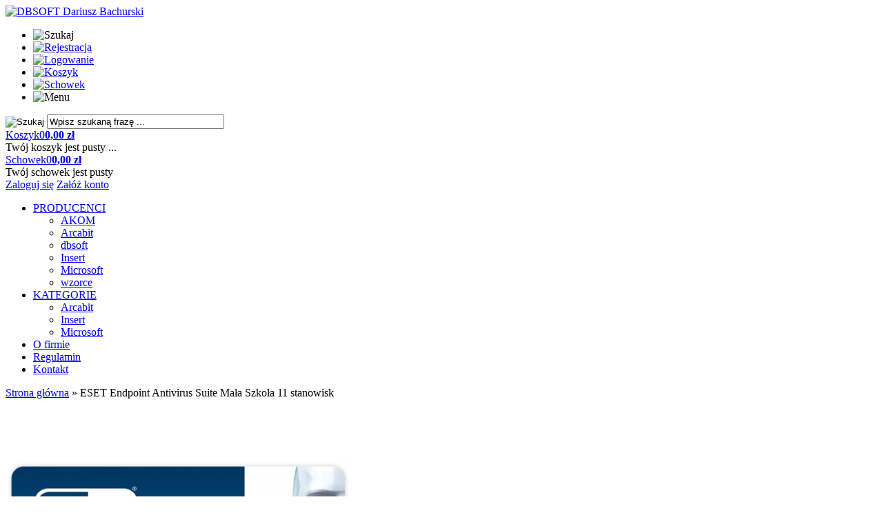

--- FILE ---
content_type: text/html; charset=utf-8
request_url: https://www.strefalicencji.pl/eset-endpoint-antivirus-suite-mala-szkola-11-stanowisk-p-139.html
body_size: 6530
content:
<!DOCTYPE HTML>
<html lang="pl">
<head>
    <meta charset="utf-8" />
    <title>| StrefaLicencji</title>
    <meta name="keywords" content="ochrona antywirusowa, licencja, ESET NOD32 AntiVirus, Mała Szkoła, edukacja, przedszkole, szkoła, gimnazjum, liceum, technikum" />
    <meta name="description" content="licencja na program antywirusowy na 11 stanowisk dla szkoły / ochrona na 1 rok" />
    <meta name="robots" content="index,follow" />  
    
    <meta name="viewport" content="width=device-width, initial-scale=1.0" />
    
    <link href="https://fonts.googleapis.com/css?family=Open+Sans:400,600,700&display=swap&subset=latin-ext" rel="stylesheet"> 

    <meta property="og:title" content="| StrefaLicencji" />
<meta property="og:description" content="licencja na program antywirusowy na 11 stanowisk dla szkoły / ochrona na 1 rok" />
<meta property="og:type" content="product" />
<meta property="og:url" content="https://www.strefalicencji.pl/eset-endpoint-antivirus-suite-mala-szkola-11-stanowisk-p-139.html" />
<meta property="og:image" content="https://www.strefalicencji.pl/images/produkty/ESET_Endpoint_Antivirus.jpg" />
<meta property="product:price:amount" content="0.00" />
<meta property="product:price:currency" content="PLN" />
<meta property="product:availability" content="in stock" />
<meta property="product:condition" content="new" />
<meta property="product:retailer_item_id" content="139" />


    <base href="https://www.strefalicencji.pl" />	
    <link rel="stylesheet" type="text/css" href="szablony/strefalicencji.rwd/css/style.php?ncss=style,boxy,moduly,produkt,zebra_datepicker," /> 
    <script src="javascript/jquery.js"></script>
    <link type="text/css" rel="stylesheet" href="szablony/strefalicencji.rwd/lightslider/css/lightslider.css" /> 
    <script src="szablony/strefalicencji.rwd/lightslider/js/lightslider.js"></script>        
    <script src="javascript/skrypty.php"></script>
    
    
            


    
    <script src="javascript/produkt.php"></script>
    
    
    
    
    
    <link rel="canonical" href="https://www.strefalicencji.pl/eset-endpoint-antivirus-suite-mala-szkola-11-stanowisk-p-139.html" />
    
    
    
    
    
    
    
    
    
    
    
    
    </head>

<body>

<div class="CalaStrona">

    <div id="RuchomyNaglowek" class="Static">

        <header class="SklepNaglowek">
        
            <div class="Logo">
            
                <a href="https://www.strefalicencji.pl"><img src="szablony/strefalicencji.rwd/obrazki/szablon/logo.png" alt="DBSOFT Dariusz Bachurski" /></a>

            </div>  
            
            <div class="clMobile"></div>
            
            <ul id="maleRwd" class="RwdSchowek">

                <li><span class="RwdSzukaj"><img src="szablony/strefalicencji.rwd/obrazki/szablon/rwd_szukaj.png" alt="Szukaj" /></span></li> 
                
                                    <li><a href="https://www.strefalicencji.pl/rejestracja.html"><img src="szablony/strefalicencji.rwd/obrazki/szablon/rwd_rejestracja.png" alt="Rejestracja" /></a></li>
                    <li><a href="https://www.strefalicencji.pl/logowanie.html"><img src="szablony/strefalicencji.rwd/obrazki/szablon/rwd_konto.png" alt="Logowanie" /></a></li>
                                
                <li><a href="https://www.strefalicencji.pl/koszyk.html"><img src="szablony/strefalicencji.rwd/obrazki/szablon/rwd_koszyk.png" alt="Koszyk" /></a></li>
                
                                
                <li><a href="https://www.strefalicencji.pl/schowek.html"><img src="szablony/strefalicencji.rwd/obrazki/szablon/rwd_schowek.png" alt="Schowek" /></a></li>
                
                                
                <li><span class="RwdMenu"><img src="szablony/strefalicencji.rwd/obrazki/szablon/menu_rozwijane_niebieskie.png" alt="Menu" /></span></li> 
                
            </ul>           
                
            <form onsubmit="return sprSzukaj(this,'InSzukaj')" method="post" action="szukaj.html" id="Wyszukiwanie">
            
                <div>
                    <input id="ButSzukaj" type="image" src="szablony/strefalicencji.rwd/obrazki/szablon/szukaj.png" alt="Szukaj" />
                    <input id="InSzukaj" type="text" name="szukaj" size="30" value="Wpisz szukaną frazę ..." />
                    <input type="hidden" name="postget" value="tak" />
                </div>
                    
            </form>  
            
            <div class="KoszykSchowek">

                <div id="Koszyk">
                
                    <a rel="nofollow" class="KoszykLink" href="https://www.strefalicencji.pl/koszyk.html" title="Koszyk"><span class="InfoNaglowek">Koszyk</span><span class="Ilosci">0</span><strong>0,00 zł</strong></a>
                    
                    <div class="KoszykRozwijany">
                    
                        <div class="RozwinietaWersja">
                        
                            Twój koszyk jest pusty ...                        
                        </div>  

                    </div>                      

                </div>    

                            
                <div id="Schowek">

                                        
                    <a rel="nofollow" class="SchowekLink" href="https://www.strefalicencji.pl/schowek.html" title="Schowek"><span class="InfoNaglowek">Schowek</span><span class="Ilosci">0</span><strong>0,00 zł</strong></a>

                    <div class="SchowekRozwijany">
                    
                        <div class="RozwinietaWersja">
                        
                            Twój schowek jest pusty                        
                        </div>  

                    </div>  
                      
                </div>   
                
                   
                    
                                
                    <div id="Logowanie">
                        <a href="https://www.strefalicencji.pl/logowanie.html" rel="nofollow">Zaloguj się</a>
                        <a href="https://www.strefalicencji.pl/rejestracja.html" rel="nofollow">Załóż konto</a>
                    </div>
                    
                           
            
            </div>             

            <div class="cl"></div>
        
        </header>
        
        <div class="TloMenu">

            <div class="Strona">

                <div id="TloMenuMobileNawi"></div>
                
                <div id="GorneMenuKont">
                
                    <div id="GorneMenu" class="Rozwiniete">
                    
                        <ul><li aria-haspopup="true" class="PozycjaGlownaSzerokosc PozycjaGlowna"><a  href="https://www.strefalicencji.pl/producenci.html" class=" MenuLinkWszyscyProducenci MenuLinkKategorie PozycjaRozwijanaMenu">PRODUCENCI</a><ul class="MenuRozwijaneKolumny EfektMenu-1 MenuDrzewoKategorie" id="OknoMenu-0"><li class="LinkiMenu"><a href="https://www.strefalicencji.pl/akom-m-12.html">AKOM</a></li><li class="LinkiMenu"><a href="https://www.strefalicencji.pl/arcabit-m-13.html">Arcabit</a></li><li class="LinkiMenu"><a href="https://www.strefalicencji.pl/dbsoft-m-1.html">dbsoft</a></li><li class="LinkiMenu"><a href="https://www.strefalicencji.pl/insert-m-2.html">Insert</a></li><li class="LinkiMenu"><a href="https://www.strefalicencji.pl/microsoft-m-3.html">Microsoft</a></li><li class="LinkiMenu"><a href="https://www.strefalicencji.pl/wzorce-m-9.html">wzorce</a></li></ul></li><li aria-haspopup="true" class="PozycjaGlownaSzerokosc PozycjaGlowna"><a  href="https://www.strefalicencji.pl/kategorie.html" class="AktywnyLinkMenu MenuLinkWszystkieKategorie MenuLinkKategorie PozycjaRozwijanaMenu">KATEGORIE</a><ul class="MenuRozwijaneKolumny EfektMenu-1 MenuDrzewoKategorie" id="OknoMenu-1"><li class="LinkiMenu"><a  href="https://www.strefalicencji.pl/arcabit-c-39.html">Arcabit</a></li>
<li class="LinkiMenu"><a  href="https://www.strefalicencji.pl/insert-c-15.html">Insert</a></li>
<li class="LinkiMenu"><a  href="https://www.strefalicencji.pl/microsoft-c-31.html">Microsoft</a></li>
</ul></li><li aria-haspopup="true" class="PozycjaGlownaSzerokosc PozycjaGlowna"><a    href="https://www.strefalicencji.pl/o-firmie-pm-18.html">O firmie</a></li><li aria-haspopup="true" class="PozycjaGlownaSzerokosc PozycjaGlowna"><a    href="https://www.strefalicencji.pl/regulamin-pm-11.html">Regulamin</a></li><li aria-haspopup="true" class="PozycjaGlownaSzerokosc PozycjaGlowna"><a  href="https://www.strefalicencji.pl/kontakt-f-1.html">Kontakt</a></li></ul>                        
                    </div>
                    
                </div>
                
            </div>

        </div>    
    
    </div>
    
    
    <div class="CzescMargines">

        <div id="Strona">
        
            
            <div id="Nawigacja" itemscope itemtype="http://schema.org/BreadcrumbList">
            
                <span itemprop="itemListElement" itemscope itemtype="http://schema.org/ListItem"><a href="https://www.strefalicencji.pl" class="NawigacjaLink" itemprop="item"><span itemprop="name">Strona główna</span></a><meta itemprop="position" content="1" /></span><span class="Nawigacja"> » </span><span class="Nawigacja">ESET Endpoint Antivirus Suite Mała Szkoła 11 stanowisk</span>
                
            </div>
            
                        
            
            
            <div class="cl"></div>

                        
            <div id="SrodekKolumna">
            
                

                









<section id="RamkaProduktu" itemscope itemtype="https://schema.org/Product">

    <div id="KartaProduktu">
    
        

        <div id="ZdjeciaProduktu" style="width:560px">
        
            <div class="ZdjeciaKontener" style="width:500px">
            
                

                <div id="ZdjeciaDuze">
                
                    <a data-jbox-image="galeria" id="DuzeFoto1" class="PodmianaFotoCech" href="https://www.strefalicencji.pl/images/produkty/ESET_Endpoint_Antivirus.jpg" title="ESET Endpoint Antivirus Suite Mała Szkoła 11 stanowisk" data-caption="ESET Endpoint Antivirus Suite Mała Szkoła 11 stanowisk"><img src="images/produkty/mini/500px_ESET_Endpoint_Antivirus.jpg" width="500" height="500" itemprop="image" data-zoom-image="images/produkty/ESET_Endpoint_Antivirus.jpg" class="FotoZoom" alt="ESET Endpoint Antivirus Suite Mała Szkoła 11 stanowisk" title="ESET Endpoint Antivirus Suite Mała Szkoła 11 stanowisk" /></a>
                        
                </div>
                
                
                
                <div class="DodatkoweZdjecia">    
                            
                    
                    
                </div>
                
            </div>
            
        </div>
        
        <div id="InformacjeProduktu" style="width:calc(100% - 560px)">
        
            
        
            <div class="Ikonki">
                
            </div>
            
            
        
            <div class="NazwaProducent">
            
                <h1 itemprop="name">ESET Endpoint Antivirus Suite Mała Szkoła 11 stanowisk</h1>
                
                <meta itemprop="productID" content="139" />
                
                                
                    <div class="Producent" itemprop="brand" itemtype="https://schema.org/Brand" itemscope>
                        <div itemprop="name" content="ESET"><a href="https://www.strefalicencji.pl/eset-m-8.html">ESET</a></div>
                    </div>
                    
                            
            </div>

            
            

            
            
                            
            
            
                        
             
            
            
                        
                        
            
            
            <div class="ListaOpisy">

                   
                <p id="Dostepnosc" class="TbPoz miganieSek">
                    <span>Dostępność:</span> <strong>Dostępny</strong>
                </p>
                                
                        

                                <p class="TbPoz">
                    <span>Koszt wysyłki:</span> <strong id="InfoOpisWysylka">od 0,00 zł <span id="tipWysylka" style="display:none;"><b>Dostępne formy wysyłki dla oglądanego produktu:</b><span>Kurier DHL po przedpłacie - 14,00 zł</span><span>Poczta Polska Kurier 48 po przedpłacie - 12,00 zł</span><span>Przesyłka pocztowa ekonomiczna - 10,00 zł</span><span>Przesyłka pocztowa priorytetowa - 12,00 zł</span><span>Odbiór osobisty - 0,00 zł</span><span>Przesyłka elektroniczna po przedpłacie (pobranie pliku + klucz) - 0,00 zł</span><span>Poczta Polska Odbiór w punkcie - 12,00 zł</span></span></strong>
                </p>                
                                
                            
                <p id="NrKatalogowy" class="TbPoz">
                    <span>Numer katalogowy:</span> <strong itemprop="mpn">4792</strong>
                </p>
                                
                
                  
                <p id="StanMagazynowy" class="TbPoz">
                    <span>Stan magazynowy:</span> <strong>10 szt.</strong>
                </p>
                                
                                
                 
                
                 

                 

                                 
                
                
                
                
                
            </div>
            
            
            
            <form action="/" method="post" id="FormKartaProduktu" class="cmxform" autocomplete="off" > 
            
                
            
                      
                
                
                
                
                 

                                
                
                    <br /><span class="CenaDlaZalogowanych"><a class="przycisk" href="https://www.strefalicencji.pl/zapytanie-o-produkt-produkt-f-2.html/produkt=139">Zapytaj o cenę</a></span>
                
                                
                
                
                                
                
                
                <div>
                    <input id="InputCenaKoncowaBrutto" value="0" type="hidden" />
                    <input id="InputWybraneCechy_88436_139" value="" type="hidden" />
                    <input id="CenaPunkty" value="0" type="hidden" />
                    <input id="parametry" value="88436_139;0;0;0;0" type="hidden" />                    
                    <input id="parametryLukas" value="" type="hidden" />
                    <input id="parametrySantander" value="" type="hidden" />
                    <input id="parametryMbank" value="" type="hidden" />
                    <input id="parametryComfino" value="{__COMFINO_PARAMETRY}" type="hidden" />
                    <input id="parametryIleasing" value="" type="hidden" />
                    <input id="parametryIraty" value="" type="hidden" />
                    <input id="parametryLeaselink" value="" type="hidden" />
                    <input id="parametryPayURaty" value="" type="hidden" />
                    <input id="parametryBgz" value="" type="hidden" />
                </div>
                
            </form>

            
            
            <div style="display:none">
            
                <p id="InformacjaPunkty" class="InformacjaOk">
                    
                </p>
                
            </div>
            
            
            
                        
            

                        
            
                               
        </div>

    </div>
    
    
    
        
    
        <ul id="PodzielSie">            
                        <li><a class="wykop" href="https://www.wykop.pl/dodaj/link/?url=https%3A%2F%2Fwww.strefalicencji.pl%2Feset-endpoint-antivirus-suite-mala-szkola-11-stanowisk-p-139.html&amp;title=ESET+Endpoint+Antivirus+Suite+Ma%C5%82a+Szko%C5%82a+11+stanowisk" rel="nofollow" title="Poinformuj o tym produkcie na Wykop.pl"></a></li> 
                                    <li><a class="linkedin" href="https://www.linkedin.com/shareArticle?mini=true&amp;url=https%3A%2F%2Fwww.strefalicencji.pl%2Feset-endpoint-antivirus-suite-mala-szkola-11-stanowisk-p-139.html&amp;title=ESET+Endpoint+Antivirus+Suite+Ma%C5%82a+Szko%C5%82a+11+stanowisk" rel="nofollow" title="Poinformuj o tym produkcie na LinkedIn"></a></li>
                                    
            <li><a class="pinterest" href="https://pinterest.com/pin/create/button/?url=https%3A%2F%2Fwww.strefalicencji.pl%2Feset-endpoint-antivirus-suite-mala-szkola-11-stanowisk-p-139.html&amp;media=https%3A%2F%2Fwww.strefalicencji.pl%2Fimages%2Fprodukty%2FESET_Endpoint_Antivirus.jpg&amp;description=ESET+Endpoint+Antivirus+Suite+Ma%C5%82a+Szko%C5%82a+11+stanowisk" rel="nofollow" title="Poinformuj o tym produkcie na Pinterest"></a></li>
                                    
            <li><a class="twitter" href="https://twitter.com/share?url=https%3A%2F%2Fwww.strefalicencji.pl%2Feset-endpoint-antivirus-suite-mala-szkola-11-stanowisk-p-139.html&amp;text=ESET+Endpoint+Antivirus+Suite+Ma%C5%82a+Szko%C5%82a+11+stanowisk" rel="nofollow" title="Poinformuj o tym produkcie na Twitter"></a></li>
                                    
            <li><a class="facebook" href="https://www.facebook.com/sharer/sharer.php?u=https%3A%2F%2Fwww.strefalicencji.pl%2Feset-endpoint-antivirus-suite-mala-szkola-11-stanowisk-p-139.html" rel="nofollow" title="Poinformuj o tym produkcie na Facebook"></a></li>
                    </ul>   

        <div class="cl"></div>
            
        
    
        
    <div id="GlowneLinkiProduktu" >
        
        <a class="ZapytanieProdukt" href="https://www.strefalicencji.pl/zapytanie-o-produkt-produkt-f-2.html/produkt=139" rel="nofollow">Zapytaj o produkt</a>
        
        <a class="PolecProdukt" href="https://www.strefalicencji.pl/polec-znajomemu-produkt-f-3.html/produkt=139" rel="nofollow">Poleć znajomemu</a>
        
        
        
        <a class="LinkPDF" href="https://www.strefalicencji.pl/eset-endpoint-antivirus-suite-mala-szkola-11-stanowisk-kartapdf-139.html" rel="nofollow">Specyfikacja PDF</a>
        
    </div>
    
    
    
    
    <div id="ZakladkiProduktu">
    
        <div id="TloZakladek">
        
            <ul id="Zakladki">
            
                
                <li id="z_opis" class="aktywna">Opis produktu</li>
                
                
                                
                
                            
                
                
                                  
                
                
                                
                
                 

                
                
                
                   

                
                   
                
                
                                   

                
                                
                    <li id="z_recenzje">Recenzje produktu (0)</li>
                                
                
                                
            </ul>
            
            <div class="cl"></div>
            
        </div>

        <div id="TresciZakladek">
        
            
            <div class="widoczna tz_opis GlownyOpisProduktu"  itemprop="description">
            
                <div class="FormatEdytor">Z ESET NOD32 Antivirus możesz korzystać z komputera bez obaw o infekcję wirusem lub innym złośliwym programem.<br>
Program zapewni Ci skuteczną ochronę przed zagrożeniami, zarówno znanymi, jak i nowymi, dotąd nierozpoznanymi. Aplikacja zadba również o należytą ochronę Twoich kont w portalach społecznościowych Facebook i Twitter.<br><br>
Podstawowe fukcje:<br>
# Antywirus<br>
# Antyspyware<br>
# Antyphishing<br>
# Tryb gracza<br>
# Blokada programów typu exploit<br>
# Zaawansowany skaner pamięci<br>
# Kontrola nośników wymiennych<br>
# Skaner Facebooka i Twittera<br><br>
Ilość stanowisk: 11 - ochrona komputerów, urządzeń mobilnych, serwerów plików<br>
Okres ochrony: 1 rok<br>
Typ licencji: edukacyjna - przeznaczone dla przedszkoli, szkół podstawowych, gimnazjów i szkół średnich. Nie dotyczy wyższych uczelni.<br><br>
Do pobrania:<br><br>
<a href="http://download.eset.com/special/live-installer/eset_nod32_antivirus_live_installer.exe" target="_blank"><img title="Wersja demo" src="https://subiektywnedodatki.pl/pic/demo.gif" alt="Wersja demo" width="250" height="53" /></a></div>
                
                
                
                                
                
                
                                  
                    <div class="DaneGpsr" style="padding-top:30px">

                                        
                    
                    
                    </div>
                    
                
            </div>

            
                
            
            
                     

            
                         

            
            
            
                        
            
             

            
                

            
                 

            
                         

            

                        
            <div class="ukryta tz_recenzje">
            
                
                  
                
                
                
                 
                
                    <p class="Informacja" style="margin-top:10px">
                        Nikt jeszcze nie napisał recenzji do tego produktu. Bądź pierwszy i napisz recenzję.
                    </p>
                
                                
                
                
                                 

                                
                    <p class="InformacjaOk" style="margin-top:10px">
                        Tylko zarejestrowani klienci mogą pisać recenzje do produktów. Jeżeli posiadasz konto w naszym sklepie zaloguj się na nie, jeżeli nie załóż bezpłatne konto i napisz recenzję.
                    </p>
                
                
                <div class="cl"></div>
                
                            
                
            </div>
            
                        
            
                          

        </div>
    
    </div>

</section>
    


<div class="PozostaleProdukty">

    

        
    
    
        
    
    
        
</div>




<script>




PokazTipWysylki('#InfoOpisWysylka');
</script>    



                
                
                
            </div>      
            
                        
            <div class="cl"></div>
            
              

        </div>

    </div>

    <footer id="StopkaTlo">

        <div id="Stopka" class="Strona">
        
            <div class="KontaktDolny">
                
                <div itemscope itemtype="http://schema.org/LocalBusiness">
                
                    <div itemprop="name" style="display:none">dbsoft</div>
                    <img itemprop="image" style="display:none" src="szablony/strefalicencji.rwd/obrazki/szablon/logo.png" alt="DBSOFT Dariusz Bachurski" />
                    
                    <p itemprop="address" itemscope itemtype="http://schema.org/PostalAddress" class="DaneFirmyIkona">
                        <span itemprop="name">DBSOFT Dariusz Bachurski</span><br />
                        <span itemprop="streetAddress">Białoruska 15 </span><br />
                        <span itemprop="postalCode">54-425</span> <span itemprop="addressLocality">Wrocław</span>
                    </p>           
                            
                    <div class="KontaktMail"><a href="https://www.strefalicencji.pl/kontakt-f-1.html"><span itemprop="email">sl@StrefaLicencji.pl</span></a></div><div class="KontaktTelefon"><a href="tel:+48793952200"><span itemprop="telephone">793 952200</span></a><a href="tel:+48713575502"><span itemprop="telephone">71 3575502</span></a><a href="tel:+48509342200"><span itemprop="telephone">509 342200</span></a></div>                
                </div>
            
            </div>        
        
            <div class="KolumnaStopki">
                
                <strong>
                    Informacje
                    <span class="StopkaRozwin"></span>
                </strong>
                
                <ul class="LinkiStopki"><li><a    href="https://www.strefalicencji.pl/regulamin-pm-11.html">Regulamin</a></li><li><a    href="https://www.strefalicencji.pl/polityka-prywatnosci-pm-17.html">Polityka prywatności</a></li><li><a    href="https://www.strefalicencji.pl/informacja-o-cookie-pm-20.html">Informacja o cookie</a></li></ul>

            </div>
            
            <div class="KolumnaStopki">

                <strong>
                    O firmie
                    <span class="StopkaRozwin"></span>
                </strong>
                
                <ul class="LinkiStopki"><li><a    href="https://www.strefalicencji.pl/o-firmie-pm-18.html">O firmie</a></li><li><a  href="https://www.strefalicencji.pl/kontakt-f-1.html">Kontakt</a></li></ul>
                
            </div>
            
            <div class="KolumnaStopki">

                <strong>
                    
                    <span class="StopkaRozwin"></span>
                </strong>
                
                <ul class="LinkiStopki"></ul>
                
            </div>

            <div class="KolumnaStopki">

                <strong>
                    
                    <span class="StopkaRozwin"></span>
                </strong>
                
                <ul class="LinkiStopki"></ul>
                
            </div>            

        </div>

    </footer>
                
        
            
    <div class="Copy Strona">
        <a href="https://www.shopgold.pl" target="_blank">Sklep internetowy shopGold</a>
    </div>  

</div>




<div id="InfoCookie" class="DolnaInformacjaCookie"><div id="InfoCookieProste"><div class="CookieTekst">Korzystanie z tej witryny oznacza wyrażenie zgody na wykorzystanie plików cookies. Więcej informacji możesz znaleźć w naszej Polityce Cookies.</div><div class="InfoCookiePrzycisk"><span id="InfoAkcept" class="przyciskCookie">Nie pokazuj więcej tego komunikatu</span></div></div></div><script>$(document).ready(function(){$('#InfoAkcept').click(function(){var data=new Date();data.setTime(data.getTime()+(999*24*60*60*1000));document.cookie='akceptCookie=tak;expires="'+data.toGMTString()+'";path=/';$('#InfoCookieProste').stop().fadeOut();$('#InfoCookie').stop().slideUp(function(){$('#InfoCookie').remove();});});});</script>


<script> $(document).ready(function() { $.ZaladujObrazki(false); }); </script>















<div id="RwdWersja"></div>
<div class="StronaProdukty"></div>


<script src="https://swiadectwa.legalniewsieci.pl/themes/default/assets/js-v2/initwidget.min.js"></script>
<script>
	var params  = {
		"id": "LWS-633d351abdd3049fc6b85947c65c1d19",
		"type" : "1"
	};
	initWidget(params);
</script>

<script type="text/javascript">
var _smartsupp = _smartsupp || {};
_smartsupp.key = 'b78d704c042377712f64ec14e92547328729da20';
window.smartsupp||(function(d) {
	var s,c,o=smartsupp=function(){ o._.push(arguments)};o._=[];
	s=d.getElementsByTagName('script')[0];c=d.createElement('script');
	c.type='text/javascript';c.charset='utf-8';c.async=true;
	c.src='//www.smartsuppchat.com/loader.js?';s.parentNode.insertBefore(c,s);
})(document);
</script>


</body>
</html>
